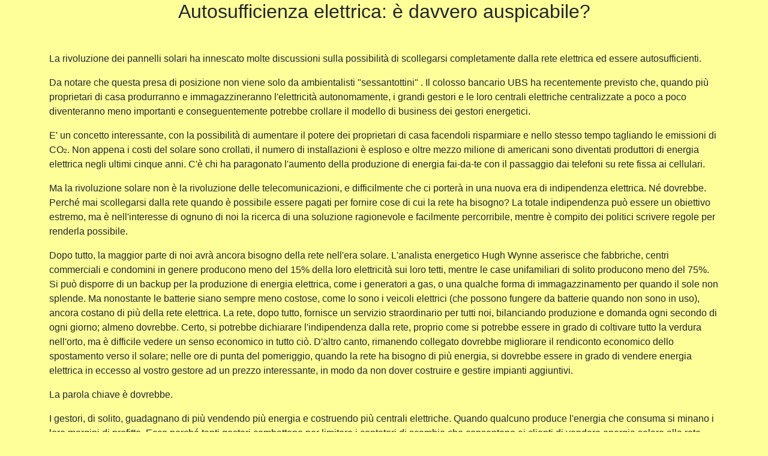

--- FILE ---
content_type: text/html
request_url: https://www.futurelearningoffice.it/past/rete.htm
body_size: 2155
content:
<!doctype html>
<html lang="it">

<head>
   <meta charset=unicode>
    <meta http-equiv="X-UA-Compatible" content=it>
    <meta name="viewport" content="width=device-width, initial-scale=1, shrink-to-fit=no">
<title>Autosufficienza elettrica: &egrave; davvero auspicabile? </title>
    <!-- Bootstrap -->
    <link href="../css/bootstrap.min.css" rel="stylesheet">

</head>

<body style="background-color:#FFFF99">
<FONT FACE="Arial" SIZE=3>
<div class="container">

<h2 align=center>Autosufficienza elettrica: &egrave; davvero auspicabile?</h2>
<p>&nbsp;&nbsp;</p>
<p>La rivoluzione dei pannelli solari ha innescato molte discussioni sulla possibilit&agrave; di scollegarsi completamente dalla rete elettrica ed essere autosufficienti.</p>
<p>
Da notare che questa presa di posizione non viene solo da ambientalisti "sessantottini" . Il colosso bancario UBS ha recentemente previsto che, quando pi&ugrave; proprietari di casa produrranno e immagazzineranno l'elettricit&agrave; autonomamente, i grandi gestori e le loro centrali elettriche centralizzate a poco a poco diventeranno meno importanti e conseguentemente potrebbe crollare il modello di business dei gestori energetici.</p>
<p>
E' un concetto interessante, con la possibilit&agrave; di aumentare il potere dei proprietari di casa facendoli risparmiare e nello stesso tempo tagliando le emissioni di CO<font size=1>2</font>. Non appena i costi del solare sono crollati, il numero di installazioni &egrave; esploso e oltre mezzo milione di americani sono diventati produttori di energia elettrica negli ultimi cinque anni. C'&egrave; chi ha paragonato l'aumento della produzione di energia fai-da-te con il passaggio dai telefoni su rete fissa ai cellulari. </p>
<p>
Ma la rivoluzione solare non &egrave; la rivoluzione delle telecomunicazioni, e difficilmente che ci porter&agrave; in una nuova era di indipendenza elettrica. N&eacute; dovrebbe. Perch&eacute; mai scollegarsi dalla rete quando &egrave; possibile essere pagati per fornire cose di cui la rete ha bisogno?  La totale indipendenza pu&ograve; essere un obiettivo estremo, ma &egrave; nell'interesse di ognuno di noi la ricerca di una soluzione ragionevole e facilmente percorribile, mentre &egrave; compito dei politici scrivere regole per renderla possibile.</p>
<p>
Dopo tutto, la maggior parte di noi avr&agrave; ancora bisogno della rete nell'era solare. L'analista energetico Hugh Wynne asserisce che fabbriche, centri commerciali e condomini in genere producono meno del 15% della loro elettricit&agrave; sui loro tetti, mentre le case unifamiliari di solito producono meno del 75%. Si pu&ograve; disporre di un backup per la produzione di energia elettrica, come i generatori a gas, o una qualche forma di immagazzinamento per quando il sole non splende. Ma nonostante le batterie siano sempre meno costose, come lo sono i veicoli elettrici (che possono fungere da batterie quando non sono in uso), ancora costano di pi&ugrave; della rete elettrica.
La rete, dopo tutto, fornisce un servizio straordinario per tutti noi, bilanciando produzione e domanda ogni secondo di ogni giorno; almeno dovrebbe. Certo, si potrebbe dichiarare l'indipendenza dalla rete, proprio come si potrebbe essere in grado di coltivare tutto la verdura nell'orto, ma &egrave; difficile vedere un senso economico in tutto ci&ograve;. D'altro canto, rimanendo collegato dovrebbe migliorare il rendiconto economico dello spostamento verso il solare; nelle ore di punta del pomeriggio, quando la rete ha bisogno di pi&ugrave; energia, si dovrebbe essere in grado di vendere energia elettrica in eccesso al vostro gestore ad un prezzo interessante, in modo da non dover costruire e gestire impianti aggiuntivi.</p>
<p>La parola chiave &egrave; dovrebbe.</p>
<p>I gestori, di solito, guadagnano di pi&ugrave; vendendo pi&ugrave; energia e costruendo pi&ugrave; centrali elettriche. Quando qualcuno produce l'energia che consuma si minano i loro margini di profitto. Ecco perch&eacute; tanti gestori combattono per limitare i contatori di scambio che consentono ai clienti di vendere energia solare alla rete elettrica, spingendo per aumentare i costi al cliente per l'uso della rete.</p>
<p>Questo non &egrave; del tutto sbagliato, chiunque utilizzi la rete dovrebbe pagare per il privilegio, ma incoraggia anche i clienti solari ad uscire dalla rete. Sarebbe meglio per tutti rimanere connessi, perch&eacute; si possa  generare energia per la rete quando necessario e, se si dispone di veicoli elettrici, immagazzinare l'energia in eccesso. Ma ci&ograve; implica un nuovo modo di regolare i gestori in modo che vengono pagati per i servizi che forniscono, piuttosto che per l'energia che ci vendono. </p>
<p>
Non abbiamo bisogno di eliminare i nostri gestori. Abbiamo bisogno di ridefinire il loro business.</p>

<p>
estratto da<br>
Time Magazine<br>
29 settembre 2014<br>
</p>
 
<p align=center>
<a class="btn btn-primary" href="2010-2016.html" role="button">Torna a Post 2010-2016</a>

</div>

</body>

</html>
